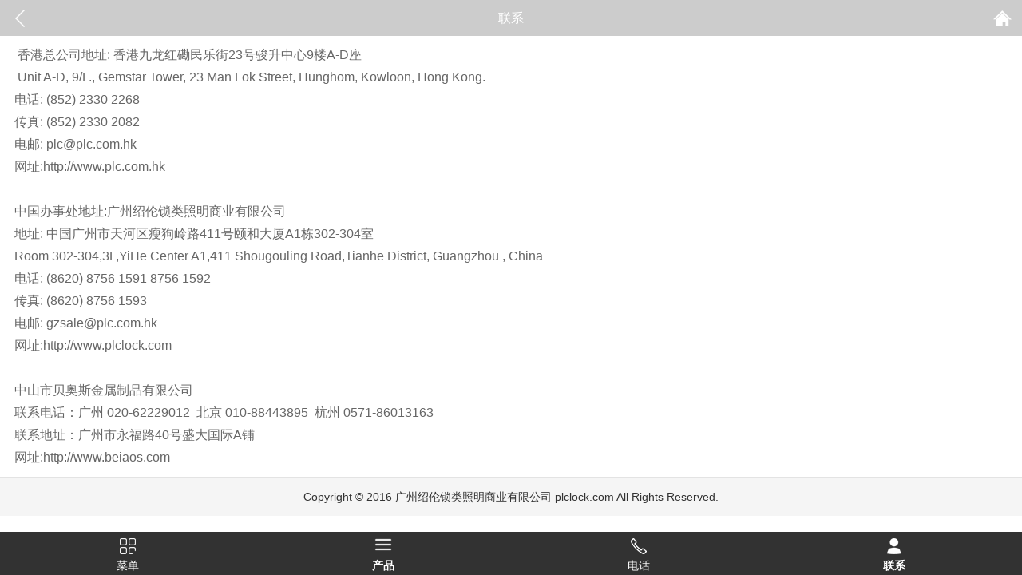

--- FILE ---
content_type: text/html; Charset=UTF-8
request_url: http://www.plclock.com/m/Channel.asp?id=2
body_size: 2407
content:

<!DOCTYPE html>
<html>
<head> 
<meta http-equiv="Content-Type" content="text/html; charset=utf-8" />
<meta http-equiv="Cache-control" content="max-age=1700">
<meta name="viewport" content="user-scalable=no, width=device-width">
<meta name="MobileOptimized" content="320">
<meta name="keywords" content=",Medeco, 美迪高门锁,Mul-T-Lock ,模帝乐防盗门锁,WuDi 无敌锁,Samsung ,三星电子锁,Rocky Mountain ,美国洛基山门锁,TUPAI,图帕,广州绍伦锁类照明商业有限公司,PLC,lock,plclock,绍伦锁类," />
<meta name="description" content="广州绍伦锁类照明商业有限公司 为香港PLC集团全资子公司 是世界各大防盗品牌的代理,所代理品牌包括 韩囯Samsung ,三星智能锁,美国, Medeco ,美迪高门锁 以色列 ,Mul-T-Lock ,模帝乐 防盗门锁及 WuDi ,无敌锁,TUPAI,图帕,等 业务范围包括中国内地的零售批发及工程项目
广州绍伦锁类照明商业有限公司 网站地址 www.plclock.com
香港PLC集团,网站地址 www.plc.com.hk"/>
<title>联系-广州绍伦锁类照明商业有限公司</title>
<link href="css/style.css" type="text/css" rel="stylesheet" />
<link href="css/jquery.mmenu.all.css" type="text/css" rel="stylesheet" />
<script type="text/javascript" src="js/jquery.min.js"></script>
<script type="text/javascript" src="js/jquery.mmenu.min.js"></script>
<script type="text/javascript" src="js/common.js"></script>
</head>
<body>
<div class="top">
<a class="top_back" href="javascript:window.history.back();"></a>
<a class="top_home" href="."></a>
联系
</div>
<div class="clear"></div>
<div class="blank"></div>
<div class="box">




<div class="about"><p>
	<span style="font-size:16px;"><span style="color:#666666;">&nbsp; &nbsp;香港总公司地址: 香港九龙红磡民乐街23号骏升中心9楼A-D座</span><br />
<span style="color:#666666;">&nbsp; &nbsp;Unit A-D, 9/F., Gemstar Tower, 23 Man Lok Street, Hunghom, Kowloon, Hong Kong.</span><br />
<span style="color:#666666;">&nbsp; 电话: (852) 2330 2268</span><br />
<span style="color:#666666;">&nbsp; 传真: (852) 2330 2082</span><br />
<span style="color:#666666;">&nbsp; 电邮: plc@plc.com.hk&nbsp;</span><br />
<span style="color:#666666;">&nbsp;<span style="color:#666666;"> 网址:</span><a href="http://www.plc.com.hk" target="_blank"><span style="color:#666666;">http://www.plc.com.hk</span></a></span><br />
<span style="color:#666666;"> &nbsp;</span><br />
<span style="color:#666666;">&nbsp; 中国办事处地址:广州绍伦锁类照明商业有限公司&nbsp;</span><br />
<span style="color:#666666;">&nbsp; 地址: 中国广州市天河区瘦狗岭路411号颐和大厦A1栋302-304室</span><br />
<span style="color:#666666;">&nbsp;&nbsp;Room 302-304,3F,YiHe Center A1,411 Shougouling Road,Tianhe District, Guangzhou , China</span><br />
<span style="color:#666666;">&nbsp; 电话: (8620) 8756 1591 8756 1592&nbsp;</span><br />
<span style="color:#666666;">&nbsp; 传真: (8620) 8756 1593</span><br />
<span style="color:#666666;">&nbsp; 电邮: gzsale@plc.com.hk</span><br />
<span style="color:#666666;"><span style="color:#666666;">&nbsp; 网址:</span><a href="http://www.plclock.com" target="_blank"><span style="color:#666666;">http://www.plclock.com</span></a></span><br />
<br />
<span style="color:#666666;">&nbsp; 中山市贝奥斯金属制品有限公司 </span><br />
<span style="color:#666666;">&nbsp; 联系电话：广州 020-62229012 &nbsp;北京 010-88443895 &nbsp;杭州 0571-86013163 </span><br />
<span style="color:#666666;">&nbsp;&nbsp;联系地址：广州市永福路40号盛大国际A铺 </span><br />
<span style="color:#666666;">&nbsp; <span style="color:#666666;">网址:</span><a href="http://www.beiaos.com" target="_blank"><span style="color:#666666;">http://www.beiaos.com</span></a></span></span>
</p>
<p>
	<span style="font-size:16px;"></span> 
</p></div>


</div>  
<div class="blank"></div>
<div class="bottom">Copyright © 2016 广州绍伦锁类照明商业有限公司 plclock.com All Rights Reserved.</div>
<div id="toolbar">
<ul>
<li><a class="f1" href="#menu">菜单</a></li> 
<li><a class="f2" href="Brand.asp">产品</a></li>
<li><a class="f3" href="tel:020-87561591">电话</a></li>
<li><a class="f5" href="Channel.asp?id=2">联系</a></li>
</ul>
</div>
<div class="blank55"></div>
<div class="clear"></div>
<!--侧边菜单-->
<nav id="menu">
<ul>
<li><a href=".">首页</a></li>
<li><a href="Channel.asp?id=1">简介</a></li>
<li><a href="Brand.asp">产品</a></li>
<li><a href="Channel.asp?id=2">联系</a></li>
<li><a href="Dealers.asp">零售地点</a></li>
<li><a href="News.asp?ID=1">信息公告</a></li>
<li><a href="Channel.asp?id=4">注意事项</a></li>
<li><a href="Channel.asp?id=5">保用条款</a></li>
<li><a href="Channel.asp?id=6">免责条款</a></li>
<li><a href="Channel.asp?act=Security">防伪查询</a></li>
</ul>
</nav>
<!--侧边菜单-->
</html>

--- FILE ---
content_type: text/css
request_url: http://www.plclock.com/m/css/style.css
body_size: 4132
content:
/* ====================
公共样式
==================== */
body{background:#fff;font-size:14px;font-family:"微软雅黑",Arial, Helvetica, sans-serif;line-height:200%;margin:0px auto;padding:0px;color:#333;}
div{margin:0 auto; padding:0;}
h1,h2,h3,h4,h5,h6,ul,li,dl,dt,dd,form,img,p{margin:0; padding:0; border:none; list-style-type:none;}
ul,li{text-transform:capitalize;}
a{color:#333;text-decoration:none;}
a:hover{color:#c00;}

.f_l{float:left;}
.f_r{float:right;}
.tl{ text-align:left;}
.tr{ text-align:right;}
.dis{display:block;}
.inline{display:inline;}
.none{display:none;}
.dashed{background:url(images/lineBg.gif) repeat-x left top; color:#3f3f3f;  padding:2px 0 3px 12px;}
.clearfix:after{content:"."; display:block; height:0; clear:both;visibility:hidden;}
*html .clearfix{height:1%;}
*+html .clearfix{height:1%;}
.title1{ clear:both; margin-bottom:12px;}
.input_text{border:1px solid #ccc;}
/*英文强制换行*/
.word{word-break:break-all;}

.w308{width:308px;float:left;}

.ipt{border:solid #cccccc 1px;}
.center{text-align:center;}

nav{display:none;}


.clear {clear:both; *display:inline;/*IE only*/}
.blank5{height:5px; line-height:1px; clear:both;}
.blank{height:10px; line-height:1px; clear:both;}
.blank15{height:15px; line-height:1px; clear:both;}
.blank20{height:20px; line-height:1px; clear:both;}
.blank45{height:45px; line-height:1px; clear:both;}
.blank55{height:55px; line-height:1px; clear:both;}

.mr10{margin-right:10px;}
.red{color:#f00;}

.formborder{clear:both;}


/*字体颜色*/
.f1{color:#B40000;}
a.f1:link,a.f1:visited{color:#B40000;}
a.f1:hover,a.f1:active{color:#B40000;text-decoration:underline;}
.f2{color:#333333; font-weight:bold; margin-right:15px;}
.f3{color:#9e9e9e;}
.f4{color:#666666;}
.f4_b{color:#c40000;}
.f5{ font-size:14px; font-weight:bold;}
.f6{color:#000000;text-decoration:none}
.market{ font-size:12px; color:#999999; text-decoration:line-through;}
.shop{color:#cc0000; font-size:14px; font-weight:600;}
.market_s{text-decoration:line-through;color:#666666;}
.shop_s{}

/*flash*/
.flash{width:100%;}
.slideBox{position:relative;overflow:hidden;width:100%;/* 设置焦点图最大宽度 */ }
.slideBox .hd{position:absolute;height:12px;line-height:12px;bottom:10px;right:5px; z-index:1;text-align:center;width:100% ;}
.slideBox .hd li{display:inline-block;width:10px;height:10px;-webkit-border-radius:6px; -moz-border-radius:6px; border-radius:6px;border:1px solid #333;text-indent:-9999px; overflow:hidden; margin:0 5px;line-height:200px;}
.slideBox .hd li.on{background:#c4161c;border:1px solid #c4161c;}
.slideBox .bd{ position:relative; z-index:0; }
.slideBox .bd li{position:relative; text-align:center;  }
.slideBox .bd li img{ background:url(images/loading.gif) center center no-repeat;vertical-align:top;width:100%;/* 图片宽度100%，达到自适应效果 */}
.slideBox .bd li a{-webkit-tap-highlight-color:rgba(0,0,0,0);}  /* 去掉链接触摸高亮 */

.slideBox .prev{display:block;position:absolute;z-index:1;top:50%;margin-top:-50px;left:0px;z-index:1;width:50px;height:100px;background:url(../images/left.png) no-repeat left top;cursor:pointer;}
.slideBox .next{display:block;position:absolute;z-index:1;top:50%;margin-top:-50px;right:0px;z-index:1;width:50px;height:100px;background:url(../images/right.png) no-repeat left top;cursor:pointer;}
/*end*/

.box{clear:both;padding:0 10px;}
.box h1{font-size:12px;}
.box .tips{padding-top: 3px;padding-bottom: 2px;padding-left:5px;line-height: 25px;border-top: 1px solid #EC008C;background: #FEF1F6;color: #C00;}

.bm{padding-top: 3px;padding-bottom: 2px;padding-left:5px;line-height: 20px;background: #FEF1F6;color: #C00;}
.about{width:100%;}
.about img{width:100%;height:auto;float:left;}


.top{clear:both;width:100%;height:45px;line-height:45px; overflow:hidden;background:#ccc; text-align:center;color:#fff;font-size:16px; z-index:999;}
.top a{color:#fff;}
.top_home{width:30px;height:45px; background:url(../images/home.png) no-repeat center center; position:absolute;right:10px;top:0px; display:block;}
.top_back{width:30px;height:45px; background:url(../images/back.png) no-repeat center center; position:absolute;left:10px;top:0px; display:block;}
.top_cat{width:30px;height:45px; background:url(../images/cat.png) no-repeat center center; position:absolute;right:10px;top:0px; display:block;}
.logo{clear:both;text-align:center;width:100%;float:left; position:relative;}

.logo img{ vertical-align:middle;}
.ad{padding:5px;}
.phone{clear:both; text-align:center;}
.phone a{width:146px; height:20px;line-height:20px;padding:0 0 0 25px;text-align:left; background:url(../images/tel_bg.png) no-repeat left top; display:inline-block;font-size:12px;color:#4b6500; font-family:"微软雅黑"; text-align:center;}

.t_search{width:25px;height:25px; background:url(../images/t1.png) no-repeat center center; position:absolute; right:10px; top:27px;}
.search_con{width:100%;float:left;height:36px;position:absolute;left:0px;top:118px; display:none; z-index:9999;}
.search{clear:both;text-align:center;position:relative;margin:0px 10px;height:30px;}
.skw{width:100%;padding:0px;height:30px;line-height:30px;border:1px solid #ccc; border-radius:5px; position:absolute;left:0px; top:0px; text-indent:10px;}
.sub{width:40px;height:32px;border:0px;background:url(../images/search.png) no-repeat center center;cursor:pointer; position:absolute;top:0px;right:0px;}

.ur_here{clear:both;line-height:30px;padding:10px 0 0 10px;}
.category{clear:both;padding:5px 10px;line-height:26px; background:#eeeeee;}
.category p{line-height:26px;margin:10px auto;}
.category p strong{width:80px;padding:0 10px; background:#fff; border-radius:5px; display:inline-block; text-align:right; font-weight:normal;}

.category strong a:link,.category strong a:visited{}
.category strong a:link,.category strong a:visited{}

.navigate{width:100%;float:left;height:38px;line-height:38px;float: left;background: #323232;}
.navigate ul{}
.navigate li{width:16.6%;height:38px;line-height:38px;text-align:center;float:left;}
.navigate li a{color:#bfbfbf;font-family:"微软雅黑"; font-size:14px;}
.navigate li a:hover{color:#fff;}

.sub_list{padding:0 10px;}
.sub_list ul{}
.sub_list li{margin:10px auto auto auto;padding:0px;width:48%;height:33px;line-height:33px;background:#2f63a3;border-radius:5px;text-align:center; display:inline-block;}
.sub_list li a{color:#fff;display:block;font-size:14px; font-family:"微软雅黑";}

.title{height:40px;line-height:38px;background:url(../images/t_bg.png) repeat-x left bottom;}
.title h3{float:left;color:#333;font-size:16px;border-bottom:2px solid #323232;height:38px;}
.title span{float:right;width:17px;height:40px; background:url(../images/li_1.png) no-repeat left center;}
.title span a{width:100%;height:40px;display:block;}

.toptitle{height:36px;line-height:36px;background:url(../images/title.png) repeat-x left top;}
.toptitle h3{float:left;padding:0 0px 0 44px; background:url(../images/li_0.png) no-repeat 16px center;color:#333;font-size:16px;}
.toptitle h3 a{color:#333;}
.toptitle span{float:right;padding:0 10px 0 0;}
.toptitle span a{color:#999;}

.title2{height:27px;line-height:27px;background:#09f;color:#fff;padding:0 5px;margin:5px 0 0 0;}

.protop{height:40px;line-height:38px;background:url(../images/t_bg.png) repeat-x left bottom;cursor:pointer;}
.protop h3{float:left;color:#333;font-size:16px;border-bottom:2px solid #323232;height:38px;}
.protop span{width:12px;height:50px;float:right;background:url(../images/down.png) no-repeat center center;padding:0 10px 0 0;transition:0.4s;-webkit-transition:0.4s;-trident-transition:0.4s;-gecko-transition:0.4s;}
.protop .cur{transform:rotate(180deg);-webkit-transform:rotate(180deg);-trident-transform:rotate(180deg);-gecko-transform:rotate(180deg);}
.procon{display:none;padding:10px; font-size:16px; line-height:200%;}

.procolor{width:100%;float:left;}
.procolor ul{}
.procolor li{float:left;width:25%;margin:10px 0px 0 0;}
.procolor li img{width:90%;float:left;border:1px solid #ededed;}

.proother{width:100%;float:left;}
.proother ul{}
.proother li{float:left;width:25%;margin:10px 0px 0 0; font-size:14px; text-align:center;line-height:30px;}
.proother li a{width:100%;float:left;}
.proother li img{width:90%;border:1px solid #ededed; vertical-align:middle; }

.pro_item{width:100%;float:left;}
.pro_item img{width:100%;float:left;}

.goodslist{clear:both;padding:10px 5px;}
.goodslist .item{float:left;width:50%;text-align:center;}
.goodslist .item img{width:95%;}

.news_list{width:100%;}
.news_list ul{margin:0px;padding:0px; list-style-type:none;}
.news_list li{height:38px;line-height:38px;border-bottom:1px dotted #ccc; overflow:hidden; background:url(../images/li_2.png) no-repeat right 14px;}
.news_list li a{display:block;padding:0 10px 0 0;}
.news_list li span{float:right;}

.news_list .item{float:left;width:50%;text-align:center;margin:5px auto;}
.news_list .item img{width:95%;}

.news_list .list{float:left;width:100%;padding:10px 0;clear:both;border-bottom:1px dotted #ccc;}
.news_list .list img{width:40%;float:left;padding:0 10px 0 0;}
.news_list .list p{line-height:20px;}

.news_title{text-align:center;font-size:16px;}
.news_au{border-bottom:1px dotted #ccc;line-height:25px; text-align:center;}
.news_con{padding:10px 0;width:100%;}
.news_con img{width:100%;height:auto;float:left;}

.atitle{width:100%;line-height:30px;border-bottom:1px dotted #ccc;}

.p_title{text-align:center;font-size:16px;}
.p_img{text-align:center;margin:10px 0;}
.p_img img{width:100%;}


.tc{padding:5px; text-align:center;}
.bottom{clear:both;padding:10px;text-align:center; background:#f5f5f5;border-top: 1px solid #e3e3e3;}
.bottom a{}


.page{clear:both;padding:5px 0;text-align:left;color:#666666; text-align:center;}
.page a{margin:0 10px;}

.bnt1,.bnt2{display:block;float:left;padding:0px 10px;border:0;height:18px;line-height:18px;}
.bnt1{background:#09f;color:#ffffff;}
.bnt1:link,.bnt1:visited{color:#ffffff;}
.bnt1:hover,.bnt1:active{}
.bnt2{background:#EDE7EA;color:#666;}
.bnt2:link,.bnt2:visited{color:#666;}
.bnt2:hover,.bnt2:active{}

.bnt{background:#09f;color:#ffffff;padding:0px 10px;border:0;height:18px;line-height:18px; cursor:pointer;}

.buy{width:120px;height:40px;line-height:40px;border:0px;background:#fe6626; text-align:center;font-size:18px;font-weight:bold; cursor:pointer;color:#fff;}
.tel{width:120px;height:40px;line-height:40px;border:0px;background:#24bffe; text-align:center;font-size:18px;font-weight:bold; cursor:pointer;color:#fff;}

ul.cart{display:block;}
ul.cart li{display:block;padding:5px 0;border-bottom:1px dotted #ccc;}

#zh{display:none;}

/* toolBar */
#toolbar{color:#fff;text-align:center;width:100%;height:54px;float:left;position:fixed;bottom:0;left:0;z-index:10000;background:#323232;}
#toolbar ul{}
#toolbar li{float:left;width:25%;height:54px;}
#toolbar a{width:100%;height:24px;color:#fff;display:block;padding:30px 0 0 0;line-height:24px;font-size:14px;}
.f1{background:url(../images/f1.png) no-repeat center 8px;}
.f2{background:url(../images/f2.png) no-repeat center 8px;}
.f3{background:url(../images/f3.png) no-repeat center 8px;}
.f4{background:url(../images/f4.png) no-repeat center 8px;}
.f5{background:url(../images/f5.png) no-repeat center 8px;}


.dealersList{width:100%;float:left;}
.dea_list{width:100%;line-height:30px;float:left;padding:10px 0;border-bottom:1px dotted #ddd;}
.dea_name{width:100%;float:left;font-size:16px;}
.dea_address{width:100%;float:left;font-size:14px;}
.dea_tel{width:100%;float:left;font-size:14px;}
.dea_type{width:100%;float:left;font-size:14px;}
.dea_brand{width:100%;float:left;font-size:14px;}
.dea_brand img{height:18px;margin:0 5px;}

.dealers_search{width:100%;float:left;font-size:14px; border-bottom:1px dotted #ddd;padding:0 0 10px 0;}
.dealers_search form{margin:0px; padding:0px;}
.dealers_search div{width:100%;float:left;clear:both;}
.dealers_search span{float:left;margin:0 5px 0 0;font-weight:bold;}
.dealers_search select{float:left;}
.skw2{width:100px;height:24px;line-height:24px;border:1px solid #ddd; padding:0 10px;}

/*Product*/
.producttype{width:100%;}
.item_left{width:55%;float:left;}
.item_list{width:100%;float:left;margin:5px auto;}
.item_list a{color:#333;width:100%;float:left;padding:10px 0;}
.item_list a:hover{color:#666;}
.item_title{width:100%;height:30px;line-height:30px; font-size:16px; font-weight:bold;}
.item_en{width:100%;height:30px;line-height:30px; font-size:16px;}
.item_img{width:45%;float:right;}
.item_img img{width:100%;}


input.fw_skw{ width:60%; height:26px; padding-left:5px; border-radius:4px; border:1px solid #999; }
input.fw_sub{ width:15%; height:26px; background:#b80008; color:#fff; border:0; border-radius:5px;}


--- FILE ---
content_type: application/javascript
request_url: http://www.plclock.com/m/js/common.js
body_size: 819
content:
//jquery
$(function(){
//显示左侧菜单
$('nav#menu').mmenu();

//产品详细
$(".protop").click(function(){
	$(this).next(".procon").toggle();
	var span_class=$(this).find("span").attr("class");
	if(span_class=="cur"){
		$(this).find("span").removeClass("cur");	
	}else{
		$(this).find("span").addClass("cur");	
	}							
});	





});

//搜索
function chksearch(sn){
if(sn.keyword.value==""){
alert("请输入搜索关键词！"); 
sn.keyword.focus(); 
return false;
}
if(sn.keyword.value=="请输入搜索关键词"){
alert("请输入搜索关键词！"); 
sn.keyword.focus(); 
return false;
}
return true;
}
//end

//邮箱格式
function is_email(str){ 
if((str.indexOf("@")==-1)||(str.indexOf(".")==-1)){
return false;
}
return true;
}

//feedback
function chkfeedback(sn){
if(sn.name.value==""){
alert("请输入你的姓名！");
sn.name.focus();
return false;
}
if(sn.email.value==""){
alert("请输入你的邮箱！");
sn.email.focus();
return false;
}
if(!is_email(sn.email.value))
{ alert("邮箱格式错误！");
sn.email.focus();
return false;
}

if(sn.tel.value==""){
alert("请输入你的电话！");
sn.tel.focus();
return false;
}
if(sn.CompanyName.value==""){
alert("请输入你的公司！");
sn.CompanyName.focus();
return false;
}
if(sn.address.value==""){
alert("请输入你的地址！");
sn.address.focus();
return false;
}
if(sn.title.value==""){
alert("请输入你的标题");
sn.title.focus();
return false;
}
if(sn.content.value==''){
alert("请输入你的内容！");
sn.content.focus();
return false;
}
return true;
}
//end